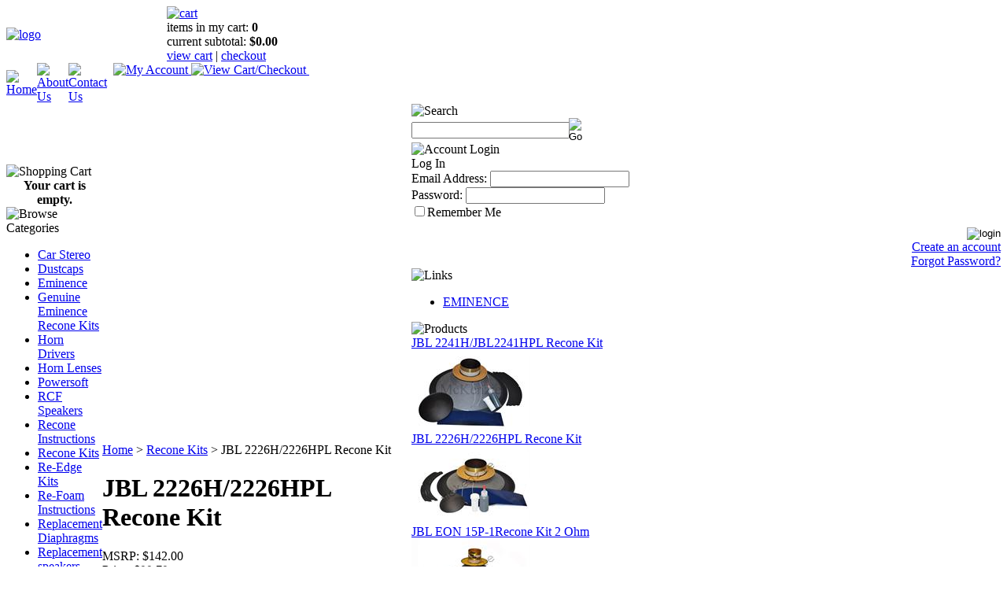

--- FILE ---
content_type: text/html; charset=utf-8
request_url: https://reconekits.com/jbl2226reconekit.aspx
body_size: 13747
content:


<!DOCTYPE html PUBLIC "-//W3C//DTD XHTML 1.0 Transitional//EN" "http://www.w3.org/TR/xhtml1/DTD/xhtml1-transitional.dtd">

<html xmlns="http://www.w3.org/1999/xhtml" lang="en">
<head id="ctl00_headTag"><title>
	JBL 2226H/2226HPL Recone Kit 
</title>
    <script type="text/javascript" src="/scripts/jquery-3.5.1.min.js" integrity='sha384-ZvpUoO/+PpLXR1lu4jmpXWu80pZlYUAfxl5NsBMWOEPSjUn/6Z/hRTt8+pR6L4N2' crossorigin='anonymous'></script>
    <script type="text/javascript" src="/scripts/jquery-ui-1.13.0.min.js" integrity='sha384-GH7wmqAxDa43XGS89eXGbziWEki6l/Smy1U+dAI7ZbxlrLsmal+hLlTMqoPIIg1V' crossorigin='anonymous'></script>
    <script type="text/javascript" src="/scripts/json2.js" integrity='sha384-rY3wIRyRmLeQV74T/sN7A3vmSdmaUvjIIzs0Z0cxcwXDHrUumbS3B3u18KlipZ2i' crossorigin='anonymous'></script>
    <script type="text/javascript" src="/scripts/jstorage.js" integrity='sha384-oC7ifurXSiCOGfj0Uy8BEQzbYTql7TzwHA8cE+mQY4skImVU0TX2RYBBKdXDs5cp' crossorigin='anonymous'></script>

    <link type="text/css" rel="stylesheet" href="/custom.css.aspx?theme=87&amp;7465" /><link rel="image_src" href="http://reconekits.com/images/products/thumb/DSC_0048.1.JPG" /><link rel="stylesheet" type="text/css" href="/scripts/jQueryUiStyles/jquery-ui.min.css" /><meta name="description" content="JBL 2226 Drop in recone kit 8 ohm" /><meta property="og:title" content="JBL 2226H/2226HPL Recone Kit " /><meta property="og:description" content="JBL 2226 Drop in recone kit 8 ohm" /><meta property="og:image" content="http://reconekits.com/images/products/thumb/DSC_0048.1.JPG" /><meta property="og:site_name" content="Recone Kits" /><meta property="og:url" content="http://reconekits.com/jbl2226reconekit.aspx" /><link rel="canonical" href="https://reconekits.com/jbl2226reconekit.aspx" />
    <script type="text/javascript" src="/scripts/storefront.js" integrity='sha384-wZ3DIKW9ZSoCKqJd55/BNLEcz3mgQhgMwHCw/jwN8k3RG+Hr9bq6e6m10w1YVJqQ' crossorigin='anonymous'></script>
    <script type="text/javascript" src="/scripts/storefront.ie10.js" integrity='sha384-9qRZorpiHcWTyPYogrGSXMS7WL+BQqd4f8L1TM8QShlm70sVe2mrRGcdOVqWssZ2' crossorigin='anonymous'></script>
    <script type="text/javascript" src="/scripts/jquery.producthistory.js" integrity='sha384-mGvZy9PlgY3eQGscCu2QBJCfNYGTuq65xdGE0VNdMv45A6y3R+TxUjF5aIZ+uLx3' crossorigin='anonymous'></script>
    
    <style type="text/css" media="all">
        .product-detail #additional {float:left;margin:10px 0 0;width:100%;}
        .product-detail #additional ul.tabs {float:left;width:100%; list-style-type:none !important; margin-left: 0px !important; padding-left: 0px !important; margin-right: 0px !important; padding-right: 0px !important;}
        .product-detail #additional ul.tabs li {float:left;width:24%;font-size:12px;text-align:center;border:1px solid #ddd;background:url(/images/item-bg.gif) repeat-x left bottom;}
        .product-detail #additional ul.tabs li.tab-desc {border-left:none;}
        .product-detail #additional ul.tabs li.active {background:#fff;border-bottom:none;}
        .product-detail #additional ul.tabs li a {display:block;padding:10px;text-decoration:none;color:#666;}
        .product-detail #additional ul.tabs li.active a {font-weight:bold;color:#333;}
        #quantity-discounts {float:left;}
        .updateProgress {display: block;position: relative;background-color: #fff;filter: alpha(opacity=70);-moz-opacity: 0.7;opacity: 0.7;padding: 0px;margin: 0px;border: 0px;background-image: url("/images/indicator.gif");background-repeat: no-repeat;background-position: center center;z-index: 100000;}
    </style>
<meta http-equiv="content-type" content="text/html; charset=utf-8" /><meta http-equiv="content-language" content="en-us" /></head>

<body id="ctl00_bodyTag" class="product-page-type jbl2226reconekit-page">

    <form name="aspnetForm" method="post" action="./jbl2226reconekit.aspx" onsubmit="javascript:return WebForm_OnSubmit();" id="aspnetForm">
<div>
<input type="hidden" name="__EVENTTARGET" id="__EVENTTARGET" value="" />
<input type="hidden" name="__EVENTARGUMENT" id="__EVENTARGUMENT" value="" />
<input type="hidden" name="__VIEWSTATE" id="__VIEWSTATE" value="[base64]/iRO21jGfqiIkvqJ8gZfHq1joTmIwrZUmFTQuE9mmzL4s+KvavenSVGkoVmTFn9S5Boo+Ni+wLtVwYpxY/0CYFW2tDwdlKJjojPBBlNBFCw4Eh96c73nOudXI87hG0DC0BQ9H5JpIJccD/psnfDmOeTZcNHW2Q/cavoduibL/YC/VJSq6NfBwbvN+QuWqb09GP9crTlEx2xFx7PxnVvwXMGJNPv6I9uhPlwAflC44SHJGml6ecj5MNWC1PasLbraKQRRYhJJ4l13ukqfTPylcJUFONIakuEwQO1kf0ZohSCwWl6thFO2A36wuDNQiqHbAYoXNyMRP2NTeGhbZTCoeQomkd1sxSZLZfhwd7UPxbj6D/6ZJ0Jpo7BcCN5HRSHAmAqzxPN6OK4omyh5EgqIT7EXlJo/gVoAo/njUeheJY/7wDVwuqrB8ezo2TaiE9hvmfsB6+oEydVikDhsmBcZtUtFZjqPh6YUUjGRTqCvU+ZfO8K64Ys9KEiis/bh5dgeHY6W+FTYDxK0kFS+KLx1Kd0PqpPlLUqulOtHX3nCsICrh8ZfQfB9jV8gVZwN5WicyC28bVU9Ac8QGuQQjCVGP0dos/hlCwgJSKYwtMg/BOdLINIcQ7A1RJl0euIcp4vhuVBVIb8td1VaCHp+uIY2R6JHpHMUG2dy24IHplNrRLxDU+WIRWvG9xT0O0wCEY2Tj3nsw1wMasXuAIhelxoBeMmwq4cI0rQSnkmw/8KpyaQD9ULthQzs64qUv0mTbs36asuxDKu0ZuQRA6S4kwLQyD63UcsOVc3z/+BnsR9wkH+VUCxrlMv1EtcSO/+XAjFJrUrmVLGLOueYSFNzolnPYMq0gAjbj/scLOLMV8SjJPp6Q76A8zt31xHM2C1nPoBZMBaMqAmLdHjaT/S5r3vE5iT1DzNn5ctMohM5E=" />
</div>

<script type="text/javascript">
//<![CDATA[
var theForm = document.forms['aspnetForm'];
if (!theForm) {
    theForm = document.aspnetForm;
}
function __doPostBack(eventTarget, eventArgument) {
    if (!theForm.onsubmit || (theForm.onsubmit() != false)) {
        theForm.__EVENTTARGET.value = eventTarget;
        theForm.__EVENTARGUMENT.value = eventArgument;
        theForm.submit();
    }
}
//]]>
</script>


<script src="/WebResource.axd?d=pynGkmcFUV13He1Qd6_TZAG0REM8qqEBAHCZinHsmTftbBz8ARFqQG4SmTbTGQGNsxByiuhhp7M8BL__qlDclA2&amp;t=638259264720000000" type="text/javascript"></script>


<script src="/ScriptResource.axd?d=nv7asgRUU0tRmHNR2D6t1HtMr9P-x2_74eSuheOvyS9sgudK_1OOBbqxeT95Oz7T4EgKT-ui-t0v-5WHdBjnvkKGXbdd-7IxxFMhrIT9raX1Q8vQJZ8sjEME6_5pfXflUbfOeoegYHjikdC7srSHlw2&amp;t=52f3558a" type="text/javascript"></script>
<script src="/ScriptResource.axd?d=NJmAwtEo3Ipnlaxl6CMhvtsjOePWILLXcWxlwCsHYz8fzRI9N5f0JccCBUsBm33EENLZXDYwZteS25FdzlV0igVEWzubi67r3jAiJ3i-Sz9kW0feR-VvdZFL844GJHYGuTW7fGD09j6SX6uvNV2Oe-XsnzpZhTrgTJSBMIzc6Ho1&amp;t=ffffffffb1d0f179" type="text/javascript"></script>
<script src="/ScriptResource.axd?d=dwY9oWetJoJoVpgL6Zq8ODn6mY9ix_887qsASlhK_vTw8AMA8PPR6IrMWs6QekhgoBeNs0izHBQ96rkU8iFXd95XYcpwleh_m016WsHkHKye3D16O_Li6Ay_wDz-uYcv1BH84cWSb30mu8pq8vUXCyqjWfvUgbpIFFJaaE3GFNA1&amp;t=ffffffffb1d0f179" type="text/javascript"></script>
<script type="text/javascript">
//<![CDATA[
function WebForm_OnSubmit() {
if (typeof(ValidatorOnSubmit) == "function" && ValidatorOnSubmit() == false) return false;
return true;
}
//]]>
</script>

<div>

	<input type="hidden" name="__VIEWSTATEGENERATOR" id="__VIEWSTATEGENERATOR" value="1314A63E" />
	<input type="hidden" name="__SCROLLPOSITIONX" id="__SCROLLPOSITIONX" value="0" />
	<input type="hidden" name="__SCROLLPOSITIONY" id="__SCROLLPOSITIONY" value="0" />
	<input type="hidden" name="__EVENTVALIDATION" id="__EVENTVALIDATION" value="0peIc/JcLeZU9bdFYwHHJhNWF4q5nTfAe41uY/OwyPeUbFBQUH6hsUUaAigrVnw3UBgzFr2Iih5vDlyOzuZHkEp4fExVkn5hSH2IX6viyysiBwitxRTugyzU6mkkVqYOD4rCz/tUA0ko69kPfLZuYYQJDG7hBGhcTIff/wOl/XpWJDRPMdT+dcz5zQTmHspHBAmczteIRq8qZ4BnNRAmJWQEKpizXz/Pr47FYHoJuBRJfNUasyVw+AdGcUfNbTLRvARVBcKPQiKqc3ywuC0fjZAEpgHYeiEVvPIwlHHASZ0=" />
</div>
        

        

        

        <div id="wrapper">
            <table id="ctl00_container" class="page-container" cellspacing="0" cellpadding="0" border="0" style="border-collapse:collapse;">
	<tr id="ctl00_header">
		<td id="ctl00_headerContent" class="page-header"><table cellspacing="0" cellpadding="0" width="100%" class="page-header-content">
  
  
  
  
  
  <tbody>
    
    
    
    
    
    <tr class="header-top">
      
      
      
      
      
      <td width="1%"><a href="/" title="Return Home">
          
          
          
          
          
          <img src="/themes/reconehomepage/images/layout/site_logo.gif" alt="logo" style="width: 400px; height: 100px;" /></a>
      
      
      
      
      
      </td>
      
      
      
      
      
      <td class="header-cart-content">
        
        
        
        
        
        <div class="head-cart">
          
          
          
          
          
          <div><a href="/cart.aspx" title="Your Shopping Cart">
              
              
              
              
              
              <img src="/themes/reconehomepage/images/layout/head_cart_title.gif" alt="cart" /></a></div>
          
          
          
          
          
          <div>items in my cart: <strong>0</strong></div>
          
          
          
          
          
          <div>current subtotal: <strong>$0.00</strong></div>
          
          
          
          
          
          <div><a href="/cart.aspx">view cart</a> | <a href="/checkout.aspx">checkout</a></div></div>
      
      
      
      
      
      </td>
    
    
    
    
    
    </tr>
    
    
    
    
    
    <tr>
      
      
      
      
      
      <td colspan="2">
        
        
        
        
        
        <table cellspacing="0" cellpadding="0" class="topnav" style="width: 858px; height: 31px;">
          
          
          
          
          
          <tbody>
            
            
            
            
            
            <tr>
              
              
              
              
              
              <td width="1%"><a href="/" title="Return Home">
                  
                  
                  
                  
                  
                  <img src="/themes/reconehomepage/images/buttons/top_nav_btn_home.gif" alt="Home" style="width: 96px; height: 30px;" /></a>
              
              
              
              
              
              </td>
              
              
              
              
              
              <td width="1%"><a href="/about-us.aspx" title="About Us">
                  
                  
                  
                  
                  
                  <img src="/themes/reconehomepage/images/buttons/top_nav_btn_about.gif" alt="About Us" style="width: 98px; height: 30px;" /></a>
              
              
              
              
              
              </td>
              
              
              
              
              
              <td width="1%"><a href="/contact-us.aspx" title="Contact Us">
                  
                  
                  
                  
                  
                  <img src="/themes/reconehomepage/images/buttons/top_nav_btn_contact.gif" alt="Contact Us" style="width: 112px; height: 30px;" /></a>
              
              
              
              
              
              </td>
              
              
              
              
              
              <td width="1%"><br />
                
                
                
                
                
                
              
              
              
              
              
              </td>
              
              
              
              
              
              <td style="vertical-align: top;"><a href="http://015d287.netsolstores.com/login.aspx" title="My Account">
                  
                  
                  
                  
                  
                  <img src="../../../themes/reconehomepage/images/buttons/top_nav_btn_account.gif" alt="My Account" style="width: 118px; height: 30px;" /></a><a href="../../../cart.aspx" title="View Cart and Checkout">
                  
                  
                  
                  
                  
                  <img src="../../../themes/reconehomepage/images/buttons/top_nav_btn_cart.gif" alt="View Cart/Checkout" style="width: 183px; height: 30px;" /></a><a href="../../../cart.aspx" title="View Cart and Checkout">&nbsp;</a>
              
              
              
              
              
              </td>
              
              
              
              
              
              <td style="vertical-align: top;"><br />
                
                
                
                
                
                
              
              
              
              
              
              </td>
              
              
              
              
              
              <td style="vertical-align: top;"><br />
                
                
                
                
                
                
              
              
              
              
              
              </td>
              
              
              
              
              
              <td style="vertical-align: top;"><br />
                
                
                
                
                
                
              
              
              
              
              
              </td>
              
              
              
              
              
              <td style="vertical-align: top;"><br />
                
                
                
                
                
                
              
              
              
              
              
              </td>
              
              
              
              
              
              <td width="1%"><br />
                
                
                
                
                
                
              
              
              
              
              
              </td>
              
              
              
              
              
              <td style="vertical-align: top;"><br />
                
                
                
                
                
                
              
              
              
              
              
              </td>
              
              
              
              
              
              <td style="vertical-align: top;"><br />
                
                
                
                
                
                
              
              
              
              
              
              </td>
              
              
              
              
              
              <td style="text-align: right;"><br />
                
                
                
                
                
                
              
              
              
              
              
              </td>
              
              
              
              
              
              <td width="1%" style="padding-right: 10px;"><br />
                
                
                
                
                
                
              
              
              
              
              
              </td>
            
            
            
            
            
            </tr>
          
          
          
          
          
          </tbody>
        
        
        
        
        
        </table>
      
      
      
      
      
      </td>
    
    
    
    
    
    </tr>
  
  
  
  
  
  </tbody>





</table></td>
	</tr><tr id="ctl00_body" class="page-body">
		<td id="ctl00_bodyContent" class="page-body-content">
                        <div role="main">
                            <table id="ctl00_columns" class="page-body-columns" cellspacing="0" cellpadding="0" border="0" style="border-collapse:collapse;">
			<tr>
				<td id="ctl00_leftColumn" class="page-column-left"><table border="0" cellpadding="0" cellspacing="0" class="module cart-module" style="width:100%;">
					<tr>
						<td class="module-header"><img src="/themes/reconehomepage/images/layout/mod_head_cart_lt.gif" alt="Shopping Cart" style="border-width:0px;" /></td>
					</tr><tr>
						<td class="module-body">
	<table border="0" cellpadding="0" cellspacing="0" class="mod-body cart-module-cart" style="width:100%;">
							<tr>
								<td class="mod-body-tl"></td><td class="mod-body-tp"></td><td class="mod-body-tr"></td>
							</tr><tr>
								<td class="mod-body-lt"></td><td class="mod-body-body">
		
				<div style="text-align: center; font-weight: bold;">
					Your cart is empty.</div>
			
	</td><td class="mod-body-rt"></td>
							</tr><tr>
								<td class="mod-body-bl"></td><td class="mod-body-bt"></td><td class="mod-body-br"></td>
							</tr>
						</table>
	
	
</td>
					</tr>
				</table>


<script src="/scripts/CategoryTree.js"></script>

<table border="0" cellpadding="0" cellspacing="0" class="module category-module" style="width:100%;">
					<tr>
						<td class="module-header"><img src="/themes/reconehomepage/images/layout/mod_head_category_lt.gif" alt="Browse Categories" style="border-width:0px;" /></td>
					</tr><tr>
						<td class="module-body">
  <ul class="module-list cat-nav">
    <li data-catId="cat-26" data-catImg-path=""><a href="/carstereo.aspx">Car Stereo</a></li><li data-catId="cat-16" data-catImg-path=""><a href="/dustcaps.aspx">Dustcaps</a></li><li data-catId="cat-19" data-catImg-path="/images/categories/eminence logo 2.jpg"><a href="/eminence.aspx">Eminence </a></li><li data-catId="cat-14" data-catImg-path=""><a href="/GENUINEEMINENCE.aspx">Genuine Eminence Recone Kits</a></li><li data-catId="cat-24" data-catImg-path=""><a href="/horndrivers.aspx">Horn Drivers</a></li><li data-catId="cat-15" data-catImg-path=""><a href="/hornlens.aspx">Horn Lenses</a></li><li data-catId="cat-27" data-catImg-path=""><a href="/powersoft.aspx">Powersoft</a></li><li data-catId="cat-28" data-catImg-path=""><a href="/rcfspeakers.aspx">RCF Speakers</a></li><li data-catId="cat-21" data-catImg-path=""><a href="/reconeinstructions.aspx">Recone Instructions</a></li><li data-catId="cat-3" data-catImg-path=""><a href="/reconekits.aspx">Recone Kits</a></li><li data-catId="cat-10" data-catImg-path=""><a href="/reedgekits.aspx">Re-Edge Kits</a></li><li data-catId="cat-11" data-catImg-path=""><a href="/refoaminstructions.aspx">Re-Foam Instructions</a></li><li data-catId="cat-5" data-catImg-path=""><a href="/replacementdiagrams.aspx">Replacement Diaphragms</a></li><li data-catId="cat-6" data-catImg-path=""><a href="/replacementspeakers.aspx">Replacement speakers</a></li><li data-catId="cat-18" data-catImg-path="/images/categories/selenium.jpg"><a href="/selenuim.aspx">Selenium</a></li><li data-catId="cat-7" data-catImg-path=""><a href="/speakeraccessories.aspx">Speaker Accessories</a></li><li data-catId="cat-20" data-catImg-path="/images/categories/DSC_1440.jpg"><a href="/speakercones.aspx">Speaker Cones</a></li><li data-catId="cat-22" data-catImg-path=""><a href="/spiders.aspx">Spiders</a></li><li data-catId="cat-13" data-catImg-path=""><a href="/tweeters.aspx">Tweeters</a></li><li data-catId="cat-17" data-catImg-path="/images/categories/P2220003.JPG"><a href="/voicecoils.aspx">Voicecoils</a></li>	  
  </ul>  
</td>
					</tr>
				</table>
<table border="0" cellpadding="0" cellspacing="0" class="module price-module" style="width:100%;">
					<tr>
						<td class="module-header"><img src="/themes/reconehomepage/images/layout/mod_head_price_lt.gif" alt="Price Ranges" style="border-width:0px;" /></td>
					</tr><tr>
						<td class="module-body">
  <ul class="module-list price-nav">
    <li><a href="search.aspx?low=0.00&amp;high=50.00">$0.00 to $50.00</a></li><li><a href="search.aspx?low=51.00&amp;high=100.00">$51.00 to $100.00</a></li><li><a href="search.aspx?low=101.00&amp;high=150.00">$101.00 to $150.00</a></li><li><a href="search.aspx?low=151.00&amp;high=200.00">$151.00 to $200.00</a></li>
  </ul>
</td>
					</tr>
				</table>
<table border="0" cellpadding="0" cellspacing="0" class="module links-module" style="width:100%;">
					<tr>
						<td class="module-header"><img src="/themes/reconehomepage/images/layout/mod_head_links_lt.gif" alt="Links" style="border-width:0px;" /></td>
					</tr><tr>
						<td class="module-body">
  <ul class="module-list links-nav">
	<li><a href="http://reconekits.com/Recone%20Kit%20Manual%20With%20Dampening%20Solution.pdf" target="_blank">Recone Kit Manual (with Dampening Silution)</a></li><li><a href="http://reconekits.com/Recone%20Kit%20Manual%20II%20Without%20Dampening%20Solution.pdf" target="_blank">Recone Kit Manual (without Dampening Silution)</a></li><li><a href="https://www.youtube.com/watch?v=6b6tq-1TNr4" target="_blank">Recone Kit Instructional Video</a></li><li><a href="http://reconekits.com/Recone Kit Manual Killomax.pdf" target="_blank">Killomax Recone Instructions</a></li><li><a href="http://reconekits.com/JBL EON 15 G2 and JBL EON Power 15 and JBL EON 10 G2 Recone Instruction Kit.pdf" target="_blank">JBL EON 15 G2 and JBL EON Power 15 and JBL EON 10</a></li><li><a href="http://reconekits.com/refoaminstructions.aspx" target="_blank">Re Foam Instructions</a></li><li><a href="http://reconekits.com/EV Cross Reference.pdf" target="_blank">EV Cross Reference</a></li>  
  </ul>
</td>
					</tr>
				</table>
</td><td id="ctl00_centerColumn" class="page-column-center"><div id="ctl00_breadcrumb" class="breadcrumb">
					
                                            <span id="ctl00_breadcrumbContent"><span><a href="/">Home</a></span><span>&#160;&gt;&#160;</span><span><a href="/reconekits.aspx">Recone Kits</a></span><span>&#160;&gt;&#160;</span><span>JBL 2226H/2226HPL Recone Kit </span></span>
                                        
				</div>
    <input name="ctl00$pageContent$productDetailsID" type="hidden" id="ctl00_pageContent_productDetailsID" class="productDetailsID" value="83" />
    
    <div id="ctl00_pageContent_productAjaxPanel">
					
        <script type="text/javascript">
//<![CDATA[
Sys.WebForms.PageRequestManager._initialize('ctl00$pageContent$scriptManager', 'aspnetForm', ['tctl00$pageContent$productDetailUpdatePanel',''], [], ['ctl00$pageContent$addToCart',''], 90, 'ctl00');
					//]]>
</script>

        <div id="ctl00_pageContent_productDetailUpdatePanel">
						
                <div id="product-detail-div" class="product-detail" itemscope itemtype="http://schema.org/Product">
                    <h1>JBL 2226H/2226HPL Recone Kit </h1>


<table class="prod-detail" cellpadding="0" cellspacing="0">
  <tr>
    <td colspan="2" class="prod-detail-tp">
          
      <div class="prod-detail-price">
                  <div class="prod-detail-msrp"><span class="prod-detail-msrp-label">MSRP:</span> <span class="prod-detail-msrp-value">$142.00</span></div>
                          <div class="prod-detail-cost"><span class="prod-detail-cost-label">Price:</span> <span class="prod-detail-cost-value">$99.79</span></div>
                    	            <div class="prod-detail-save"><span class="prod-detail-save-label">You Save:</span> <span class="prod-detail-save-value">$42.21 (30 %)</span></div>
              </div>      
    </td>
  </tr>
  <tr>    
    <td class="prod-detail-lt">
                              <table width='325px'><tr><td><a href='/images/products/detail/DSC_0048.1.JPG' class='MagicZoomPlus' rel='zoom-position:inner; smoothing: false; background-color: #5A5A5A; background-opacity: 45; background-speed: 500; caption-source: img:title; disable-zoom: false; disable-expand: false; zoom-fade: true; keep-thumbnail: true; selectors-effect: disolve; ' id='Zoomer'><img src='/images/products/display/DSC_0048.1.JPG' alt='' title='' /></a><br/></td></tr></table>
                                  
              <div class="prod-detail-stock">In Stock</div>
                	  <div class="prod-detail-part"><span class="prod-detail-part-label">Item Number:</span> <span class="prod-detail-part-value">MRK080</span></div>
                                       
          	<div class="prod-detail-email-friend">
          <a onclick="Window.open('/email-a-friend.aspx?product=83','email-a-friend',550,400,1,0);return false;" href="/email-a-friend.aspx?product=83" target="_blank">Email this page to a friend</a>
    	</div>
        
		<table style="margin-top: 20px;">
			<tr>
																			</tr>
		</table>       
    </td>
    <td class="prod-detail-rt">
              <div class="prod-detail-desc">This recone kit is made with original cone and spider the voice coil is edge wound&nbsp; high temp. Aluminum on fiberglass forms. This kit will restore your Jbl 2226 to original quality.&nbsp;<form m="" action="https://www.paypal.com/cgi-bin/webscr" target="paypal"></form></div>        
            
              
                  
      <div class="prod-detail-purchase" onkeypress="javascript:return WebForm_FireDefaultButton(event, &#39;ctl00_pageContent_addToCart&#39;)">
							<label for="ctl00_pageContent_txtQuantity" class="label">Quantity:</label><input name="ctl00$pageContent$txtQuantity" type="text" value="1" maxlength="10" size="3" id="ctl00_pageContent_txtQuantity" class="textbox-center" /><span id="ctl00_pageContent_ctl111" style="color:Red;display:none;"><br />* Whole number only</span><input type="image" name="ctl00$pageContent$addToCart" id="ctl00_pageContent_addToCart" class="prod-detail-add" buttonProperty="addToCart" src="/themes/reconehomepage/images/buttons/cart_btn_add.gif" alt="add to cart" onclick="javascript:WebForm_DoPostBackWithOptions(new WebForm_PostBackOptions(&quot;ctl00$pageContent$addToCart&quot;, &quot;&quot;, true, &quot;&quot;, &quot;&quot;, false, false))" style="border-width:0px;" />
						</div>            <div style="margin-top:20px;" class="clearfix">
		<div style="float:left; padding-bottom:10px; padding-right:10px;"></div>
		<div style="float:left;"></div>
      </div>   
    </td>
  </tr>
</table>
		
                </div>
                <script type="text/javascript" src="/scripts/addthis.js"></script>
                <script type="text/javascript" src="/scripts/jquery.tabs.js"></script>
                <link href='/controls/magiczoomplus/magiczoomplus.css' rel='stylesheet' type='text/css' media='screen'/>
                <script src='/controls/magiczoomplus/magiczoomplus.js' type='text/javascript'></script>
            
					</div>
        
        <script language="javascript" type="text/javascript">
      
            var overlay = null;

            renderAddthisButtons();

            Sys.Application.add_load(function (sender, args) {
                var prm = Sys.WebForms.PageRequestManager.getInstance();
                prm.add_initializeRequest(InitializeRequest);
                if (prm.get_isInAsyncPostBack()) {
                    prm.add_endRequest(SocialButtonsRefresh);
                    prm.add_endRequest(AdvancedImageGalleryRefresh);
                    prm.add_endRequest(InitTabs);
                }
            });

            function AdvancedImageGalleryRefresh() {
                var head = document.getElementsByTagName('head')[0];

                var scriptSrc = '/controls/magiczoomplus/magiczoomplus.js';
                
                var script = document.createElement('script');
                script.type = 'text/javascript';
                script.src = scriptSrc;

                head.appendChild(script);
            }

            function SocialButtonsRefresh() {

                renderAddthisButtons();

                var head = document.getElementsByTagName('head')[0];

                if (window.addthis)
                    window.addthis = null;
                if (window.FB)
                    window.FB = null;

                var scriptSrc = '//connect.facebook.net/en_US/all.js#xfbml=1';
                             
                var script = document.createElement('script');
                script.type = 'text/javascript';
                script.src = scriptSrc;
                head.appendChild(script);

                scriptSrc = '//s7.addthis.com/js/250/addthis_widget.js';

                script = document.createElement('script');
                script.type = 'text/javascript';
                script.src = scriptSrc;
                head.appendChild(script);

                if (window.addthis) {
                    window.addthis.ost = 0;
                    window.addthis.update();
                }
            }

            function InitializeRequest(sender, args) {
                var productDetail = document.getElementById("product-detail-div");

                if (productDetail != null) {
                    if (overlay == null) {
                        overlay = document.createElement("div");
                        overlay.id = "product-detail-overlay";
                        overlay.setAttribute("class", "updateProgress");
                    }

                    var width = 0;
                    var height = 0;

                    if (productDetail.currentStyle) {
                        var paddingLeft = productDetail.currentStyle.paddingLeft.replace(/px,*\)*/g, "");
                        var paddingTop = productDetail.currentStyle.paddingTop.replace(/px,*\)*/g, "");

                        width = (productDetail.offsetWidth - paddingLeft - 1) + "px";
                        height = (productDetail.offsetHeight - paddingTop - 1) + "px";
                    }
                    else if (document.defaultView) {
                        width = document.defaultView.getComputedStyle(productDetail, '').getPropertyValue("width");
                        height = document.defaultView.getComputedStyle(productDetail, '').getPropertyValue("height");
                    }

                    if (width != 0 && height != 0) {
                        overlay.style.width = width;
                        overlay.style.height = height;
                        overlay.style.top = "-" + overlay.style.height;

                        productDetail.style.width = width;
                        productDetail.style.height = height;

                        productDetail.appendChild(overlay);
                    }
                }
            }

        </script>
    
				</div>
    <div id="ctl00_pageContent_pnlProductHistory">
					
    <script language="javascript" type="text/javascript">
        var prodName = 'JBL 2226H/2226HPL Recone Kit ';
        var prodId = '83';

        var prodImg = '/images/products/thumb/DSC_0048.1.JPG';

        var prodPrice = $(".prod-detail-cost-value").text();
        var prodUrl = '/jbl2226reconekit.aspx'
        productHistory.HistoryActionQueue.push(function () { productHistory.addToHistory({ id: prodId, name: prodName, img: prodImg, url: prodUrl, price: prodPrice, isAuthenticated: 'False', isSaved: false }) });

        function CheckFileSize(input, maxSize) {
            if (input.files[0].size > maxSize) {
                var message = "The file that you are trying to send exceeds the ";
                if (maxSize > 1024 * 1024) {
                    message += (maxSize / 1024 / 1024).toFixed(2) + " mb ";
                } else {
                    message += maxSize.toString() + " Kb ";
                }
                message += "attachment limit.\nPlease, reduce the file size or select another file."
                alert(message);
                input.value = "";
            }
        }
    </script>
    
				</div>
</td><td id="ctl00_rightColumn" class="page-column-right"><table border="0" cellpadding="0" cellspacing="0" class="module search-module" style="width:100%;">
					<tr>
						<td class="module-header"><img src="/themes/reconehomepage/images/layout/mod_head_search_rt.gif" alt="Search" style="border-width:0px;" /></td>
					</tr><tr>
						<td class="module-body">
	<table border="0" cellpadding="0" cellspacing="0" class="mod-body " style="width:100%;">
							<tr>
								<td class="mod-body-tl"></td><td class="mod-body-tp"></td><td class="mod-body-tr"></td>
							</tr><tr>
								<td class="mod-body-lt"></td><td class="mod-body-body">
		<div id="ctl00_ctl07_pnlSearch" onkeypress="javascript:return WebForm_FireDefaultButton(event, &#39;ctl00_ctl07_imbGo&#39;)">
									
			<table cellpadding="0" cellspacing="0" style="margin: 0; padding: 0; border: none; border-collapse: collapse;">
				<tr>
					<td style="padding-right: 7px; width: 100%">
						<input name="ctl00$ctl07$txtSearch" type="text" maxlength="100" id="ctl00_ctl07_txtSearch" class="textbox search-module-text" style="width:100%;" />
					</td>
					<td style="text-align: right;">
						<input type="image" name="ctl00$ctl07$imbGo" id="ctl00_ctl07_imbGo" src="/themes/reconehomepage/images/buttons/mod_btn_go.gif" alt="Go" style="border-width:0px;" />
					</td>
				</tr>
			</table>
		
								</div>
		
	</td><td class="mod-body-rt"></td>
							</tr><tr>
								<td class="mod-body-bl"></td><td class="mod-body-bt"></td><td class="mod-body-br"></td>
							</tr>
						</table>
</td>
					</tr>
				</table>
<table border="0" cellpadding="0" cellspacing="0" class="module login-module" style="width:100%;">
					<tr>
						<td class="module-header"><img src="/themes/reconehomepage/images/layout/mod_head_login_rt.gif" alt="Account Login" style="border-width:0px;" /></td>
					</tr><tr>
						<td class="module-body">

  <table border="0" cellpadding="0" cellspacing="0" class="mod-body " style="width:100%;">
							<tr>
								<td class="mod-body-tl"></td><td class="mod-body-tp"></td><td class="mod-body-tr"></td>
							</tr><tr>
								<td class="mod-body-lt"></td><td class="mod-body-body">Log In
					 
	
		  <div id="ctl00_ctl08_lvDisplay_pnlLogin" onkeypress="javascript:return WebForm_FireDefaultButton(event, &#39;ctl00_ctl08_lvDisplay_imbGo&#39;)">
									
		    <table cellpadding="0" cellspacing="0" style="table-layout:fixed; width:100%">
		      <tr>
						<td>
							<label for="ctl00_ctl08_lvDisplay_txtUsername" id="ctl00_ctl08_lvDisplay_lblUsername" class="label">Email Address:</label>
							<input name="ctl00$ctl08$lvDisplay$txtUsername" type="text" maxlength="255" id="ctl00_ctl08_lvDisplay_txtUsername" class="textbox login-module-user" />
						</td>
		      </tr>
		      <tr>
						<td>
							<label for="ctl00_ctl08_lvDisplay_txtPassword" id="ctl00_ctl08_lvDisplay_lblPassword" class="label">Password:</label>
				
							
									<input name="ctl00$ctl08$lvDisplay$txtPassword" type="password" maxlength="50" id="ctl00_ctl08_lvDisplay_txtPassword" class="textbox login-module-pass" autocomplete="off" />
									<div><input id="ctl00_ctl08_lvDisplay_chkRemember" type="checkbox" name="ctl00$ctl08$lvDisplay$chkRemember" /><label for="ctl00_ctl08_lvDisplay_chkRemember">Remember Me</label></div>
								
						</td>
		      </tr>
		    </table>
				<div style="margin: 10px 0;">
					
				</div>
				
				<div style="text-align:right;margin-top:7px;">
					<input type="image" name="ctl00$ctl08$lvDisplay$imbGo" id="ctl00_ctl08_lvDisplay_imbGo" src="/themes/reconehomepage/images/buttons/mod_btn_signin.gif" alt="login" style="border-width:0px;" /><br />
					<a id="ctl00_ctl08_lvDisplay_hypCreate" href="register.aspx">Create an account</a><br />
					<a id="ctl00_ctl08_lvDisplay_hypForgot" href="send-password.aspx">Forgot Password?</a>
				</div>
		  
								</div>
		
  		  
  </td><td class="mod-body-rt"></td>
							</tr><tr>
								<td class="mod-body-bl"></td><td class="mod-body-bt"></td><td class="mod-body-br"></td>
							</tr>
						</table> 

</td>
					</tr>
				</table>
<table border="0" cellpadding="0" cellspacing="0" class="module links-module" style="width:100%;">
					<tr>
						<td class="module-header"><img src="/themes/reconehomepage/images/layout/mod_head_links_rt.gif" alt="Links" style="border-width:0px;" /></td>
					</tr><tr>
						<td class="module-body">
  <ul class="module-list links-nav">
	<li><a href="http://eminence.com/" target="_blank">EMINENCE</a></li>  
  </ul>
</td>
					</tr>
				</table>
<table border="0" cellpadding="0" cellspacing="0" class="module product-list-module" style="width:100%;">
					<tr>
						<td class="module-header"><img src="/themes/reconehomepage/images/layout/mod_head_featured_rt.gif" alt="Products" style="border-width:0px;" /></td>
					</tr><tr>
						<td class="module-body">
      
  <div class="featured-products-item"><a href="jbl2241.aspx">JBL 2241H/JBL2241HPL Recone Kit</a><div class="featured-products-item-img"><a href="jbl2241.aspx"><img alt="JBL 2241H/JBL2241HPL Recone Kit" src="/images/products/thumb/2241.jpg" border="0" /></a></div></div><div class="featured-products-item"><a href="jbl2226reconekit.aspx">JBL 2226H/2226HPL Recone Kit </a><div class="featured-products-item-img"><a href="jbl2226reconekit.aspx"><img alt="JBL 2226H/2226HPL Recone Kit " src="/images/products/thumb/DSC_0048.1.JPG" border="0" /></a></div></div><div class="featured-products-item"><a href="jbleonpower15.aspx">JBL EON 15P-1Recone Kit  2 Ohm</a><div class="featured-products-item-img"><a href="jbleonpower15.aspx"><img alt="JBL EON 15P-1Recone Kit  2 Ohm" src="/images/products/thumb/DSC_0038.JPG" border="0" /></a></div></div><div class="featured-products-item"><a href="jbl2412replacementdiaphragm.aspx">JBL 2412/2413 replacement diaphragm</a><div class="featured-products-item-img"><a href="jbl2412replacementdiaphragm.aspx"><img alt="JBL 2412/2413 replacement diaphragm" src="/images/products/thumb/2412.jpg" border="0" /></a></div></div><div class="featured-products-item"><a href="behringer44p60a8--44t60c8.aspx">BEHRINGER 44P60A8/44T60C8 Replacement Diaphragm</a><div class="featured-products-item-img"><a href="behringer44p60a8--44t60c8.aspx"><img alt="BEHRINGER 44P60A8/44T60C8 Replacement Diaphragm" src="/images/products/thumb/Behringer44P608A8.JPG" border="0" /></a></div></div><div class="featured-products-item"><a href="eminenceomegapro18in.aspx">Eminence Omega Pro 18A Recone Kit</a><div class="featured-products-item-img"><a href="eminenceomegapro18in.aspx"><img alt="Eminence Omega Pro 18A Recone Kit" src="/images/products/thumb/DSC_0080.JPG" border="0" /></a></div></div><div class="featured-products-item"><a href="jblm115-8a.aspx">JBL M115-8A Recone Kit</a><div class="featured-products-item-img"><a href="jblm115-8a.aspx"><img alt="JBL M115-8A Recone Kit" src="/images/products/thumb/DSC_0067.JPG" border="0" /></a></div></div><div class="featured-products-item"><a href="evx180areconekit.aspx">Electro Voice EVX 180 A or EVX180 Recone kit</a><div class="featured-products-item-img"><a href="evx180areconekit.aspx"><img alt="Electro Voice EVX 180 A or EVX180 Recone kit" src="/images/products/thumb/DSC_0032.JPG" border="0" /></a></div></div><div class="featured-products-item"><a href="eminencekillomax18.aspx">Eminence Kilomax Pro18 Recone Kit (Original)</a><div class="featured-products-item-img"><a href="eminencekillomax18.aspx"><img alt="Eminence Kilomax Pro18 Recone Kit (Original)" src="/images/products/thumb/DSC_0060.JPG" border="0" /></a></div></div><div class="featured-products-item"><a href="mackiepn0008093diaphragm.aspx">Mackie P/N0008093 Diaphragm</a><div class="featured-products-item-img"><a href="mackiepn0008093diaphragm.aspx"><img alt="Mackie P/N0008093 Diaphragm" src="/images/products/thumb/MackiePN0008093diaphragm.JPG" border="0" /></a></div></div> 	 
  
</td>
					</tr>
				</table>

</td>
			</tr>
		</table>
                        </div>
                    </td>
	</tr><tr id="ctl00_footer" class="page-footer">
		<td id="ctl00_footerContent" class="page-footer-content"><table cellspacing="0" cellpadding="0" width="100%">
  
  
  
  
  
  
  
  
  
  
  <tbody>
    
    
    
    
    
    
    
    
    
    <tr>
    
      
      
      
      
      
      
      
      
      
      <td class="footer-nav">
      <a href="/">Home</a> | 
      <a href="/about-us.aspx">About Us</a> | 
      <a href="/contact-us.aspx">Contact Us</a> | 
      <a href="/account.aspx">My Account</a> | 
      <a href="/shipping-policy.aspx">Shipping Policy</a> | 
      <a href="/return-policy.aspx">Return Policy</a> | 
      <a href="/privacy-policy.aspx">Privacy Policy</a> | 
      <a href="/sitemap.aspx">Sitemap</a> | 
      <a href="/help.aspx">Cart Help</a>	  
    
      
      
      
      
      
      
      
      
      
      </td>
  
    
    
    
    
    
    
    
    
    
    </tr>
  
    
    
    
    
    
    
    
    
    
    <tr>
    
      
      
      
      
      
      
      
      
      
      <td class="footer-copy">
      © 2026 Recone Kits
    
      
      
      
      
      
      
      
      
      
      </td>
  
    
    
    
    
    
    
    
    
    
    </tr>

  
  
  
  
  
  
  
  
  
  </tbody>









</table></td>
	</tr>
</table>
        </div>

        <script type='text/javascript' Async src='https://www.googletagmanager.com/gtag/js?id=fayalthea'></script><script>
				window.dataLayer = window.dataLayer || [];
				function gtag() { dataLayer.push(arguments); }
				gtag('js', new Date());
				gtag('config', 'fayalthea');
			</script>

    
<script type="text/javascript">
//<![CDATA[
var Page_Validators =  new Array(document.getElementById("ctl00_pageContent_ctl111"));
//]]>
</script>

<script type="text/javascript">
//<![CDATA[
var ctl00_pageContent_ctl111 = document.all ? document.all["ctl00_pageContent_ctl111"] : document.getElementById("ctl00_pageContent_ctl111");
ctl00_pageContent_ctl111.controltovalidate = "ctl00_pageContent_txtQuantity";
ctl00_pageContent_ctl111.focusOnError = "t";
ctl00_pageContent_ctl111.errormessage = "<br />* Whole number only";
ctl00_pageContent_ctl111.display = "Dynamic";
ctl00_pageContent_ctl111.type = "Integer";
ctl00_pageContent_ctl111.evaluationfunction = "RangeValidatorEvaluateIsValid";
ctl00_pageContent_ctl111.maximumvalue = "999999";
ctl00_pageContent_ctl111.minimumvalue = "1";
//]]>
</script>


<script type="text/javascript">
//<![CDATA[

var Page_ValidationActive = false;
if (typeof(ValidatorOnLoad) == "function") {
    ValidatorOnLoad();
}

function ValidatorOnSubmit() {
    if (Page_ValidationActive) {
        return ValidatorCommonOnSubmit();
    }
    else {
        return true;
    }
}
        
theForm.oldSubmit = theForm.submit;
theForm.submit = WebForm_SaveScrollPositionSubmit;

theForm.oldOnSubmit = theForm.onsubmit;
theForm.onsubmit = WebForm_SaveScrollPositionOnSubmit;

document.getElementById('ctl00_pageContent_ctl111').dispose = function() {
    Array.remove(Page_Validators, document.getElementById('ctl00_pageContent_ctl111'));
}
//]]>
</script>
</form>

    <script type="text/javascript" src="/scripts/defaultButtons.js" integrity='sha384-5ZmqjTEQUUwIAD4afcuMOcaT73hnTZAqZ8ksDHNW0EuVqgG36Nk3P85EzmMhqoVG' crossorigin='anonymous'></script>
</body>
</html>
